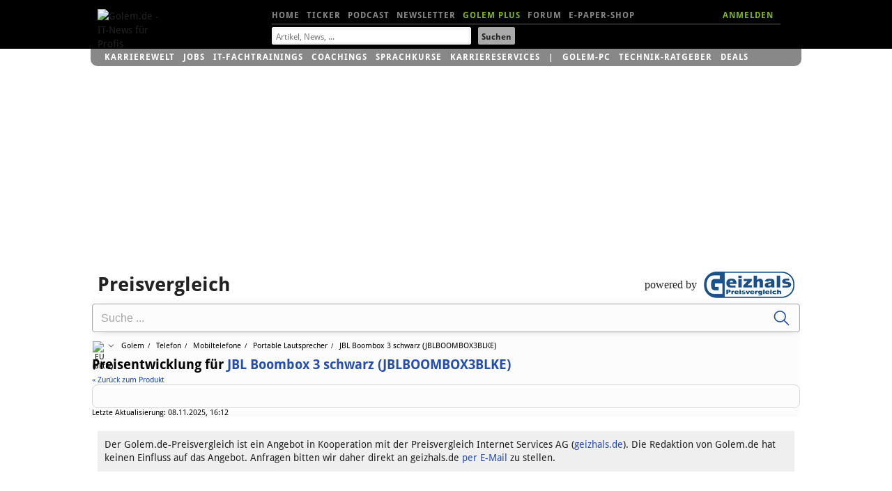

--- FILE ---
content_type: text/css
request_url: https://preisvergleich.golem.de/staticrl/builds/aml/aml-18.css
body_size: 13365
content:
@-webkit-keyframes notyf-fadeinup{0%{opacity:0;transform:translateY(25%)}to{opacity:1;transform:translateY(0)}}@keyframes notyf-fadeinup{0%{opacity:0;transform:translateY(25%)}to{opacity:1;transform:translateY(0)}}@-webkit-keyframes notyf-fadeinleft{0%{opacity:0;transform:translateX(25%)}to{opacity:1;transform:translateX(0)}}@keyframes notyf-fadeinleft{0%{opacity:0;transform:translateX(25%)}to{opacity:1;transform:translateX(0)}}@-webkit-keyframes notyf-fadeoutright{0%{opacity:1;transform:translateX(0)}to{opacity:0;transform:translateX(25%)}}@keyframes notyf-fadeoutright{0%{opacity:1;transform:translateX(0)}to{opacity:0;transform:translateX(25%)}}@-webkit-keyframes notyf-fadeoutdown{0%{opacity:1;transform:translateY(0)}to{opacity:0;transform:translateY(25%)}}@keyframes notyf-fadeoutdown{0%{opacity:1;transform:translateY(0)}to{opacity:0;transform:translateY(25%)}}@-webkit-keyframes ripple{0%{transform:scale(0) translateY(-45%) translateX(13%)}to{transform:scale(1) translateY(-45%) translateX(13%)}}@keyframes ripple{0%{transform:scale(0) translateY(-45%) translateX(13%)}to{transform:scale(1) translateY(-45%) translateX(13%)}}.notyf{position:fixed;top:0;left:0;height:100%;width:100%;color:#fff;z-index:9999;display:flex;flex-direction:column;align-items:flex-end;justify-content:flex-end;pointer-events:none;box-sizing:border-box;padding:20px}.notyf__icon--error,.notyf__icon--success{height:21px;width:21px;background:#fff;border-radius:50%;display:block;margin:0 auto;position:relative}.notyf__icon--error:after,.notyf__icon--error:before{content:"";background:currentColor;display:block;position:absolute;width:3px;border-radius:3px;left:9px;height:12px;top:5px}.notyf__icon--error:after{transform:rotate(-45deg)}.notyf__icon--error:before{transform:rotate(45deg)}.notyf__icon--success:after,.notyf__icon--success:before{content:"";background:currentColor;display:block;position:absolute;width:3px;border-radius:3px}.notyf__icon--success:after{height:6px;transform:rotate(-45deg);top:9px;left:6px}.notyf__icon--success:before{height:11px;transform:rotate(45deg);top:5px;left:10px}.notyf__toast{display:block;overflow:hidden;pointer-events:auto;-webkit-animation:notyf-fadeinup .3s ease-in forwards;animation:notyf-fadeinup .3s ease-in forwards;box-shadow:0 3px 7px 0 rgba(0,0,0,.25);position:relative;padding:0 15px;border-radius:2px;max-width:300px;transform:translateY(25%);box-sizing:border-box;flex-shrink:0}.notyf__toast--disappear{transform:translateY(0);-webkit-animation:notyf-fadeoutdown .3s forwards;animation:notyf-fadeoutdown .3s forwards;-webkit-animation-delay:.25s;animation-delay:.25s}.notyf__toast--disappear .notyf__icon,.notyf__toast--disappear .notyf__message{-webkit-animation:notyf-fadeoutdown .3s forwards;animation:notyf-fadeoutdown .3s forwards;opacity:1;transform:translateY(0)}.notyf__toast--disappear .notyf__dismiss{-webkit-animation:notyf-fadeoutright .3s forwards;animation:notyf-fadeoutright .3s forwards;opacity:1;transform:translateX(0)}.notyf__toast--disappear .notyf__message{-webkit-animation-delay:.05s;animation-delay:.05s}.notyf__toast--upper{margin-bottom:20px}.notyf__toast--lower{margin-top:20px}.notyf__toast--dismissible .notyf__wrapper{padding-right:30px}.notyf__ripple{height:400px;width:400px;position:absolute;transform-origin:bottom right;right:0;top:0;border-radius:50%;transform:scale(0) translateY(-51%) translateX(13%);z-index:5;-webkit-animation:ripple .4s ease-out forwards;animation:ripple .4s ease-out forwards}.notyf__wrapper{display:flex;align-items:center;padding-top:17px;padding-bottom:17px;padding-right:15px;border-radius:3px;position:relative;z-index:10}.notyf__icon{width:22px;text-align:center;font-size:1.3em;opacity:0;-webkit-animation:notyf-fadeinup .3s forwards;animation:notyf-fadeinup .3s forwards;-webkit-animation-delay:.3s;animation-delay:.3s;margin-right:13px}.notyf__dismiss{position:absolute;top:0;right:0;height:100%;width:26px;margin-right:-15px;-webkit-animation:notyf-fadeinleft .3s forwards;animation:notyf-fadeinleft .3s forwards;-webkit-animation-delay:.35s;animation-delay:.35s;opacity:0}.notyf__dismiss-btn{background-color:rgba(0,0,0,.25);border:none;cursor:pointer;transition:opacity .2s ease,background-color .2s ease;outline:none;opacity:.35;height:100%;width:100%}.notyf__dismiss-btn:after,.notyf__dismiss-btn:before{content:"";background:#fff;height:12px;width:2px;border-radius:3px;position:absolute;left:calc(50% - 1px);top:calc(50% - 5px)}.notyf__dismiss-btn:after{transform:rotate(-45deg)}.notyf__dismiss-btn:before{transform:rotate(45deg)}.notyf__dismiss-btn:hover{opacity:.7;background-color:rgba(0,0,0,.15)}.notyf__dismiss-btn:active{opacity:.8}.notyf__message{vertical-align:middle;position:relative;opacity:0;-webkit-animation:notyf-fadeinup .3s forwards;animation:notyf-fadeinup .3s forwards;-webkit-animation-delay:.25s;animation-delay:.25s;line-height:1.5em}@media only screen and (max-width:480px){.notyf{padding:0}.notyf__ripple{height:600px;width:600px;-webkit-animation-duration:.5s;animation-duration:.5s}.notyf__toast{max-width:none;border-radius:0;box-shadow:0 -2px 7px 0 rgba(0,0,0,.13);width:100%}.notyf__dismiss{width:56px}}
.noscroll{overflow:hidden}.icon-save-article-container{font-family:'Droid Sans',arial,sans-serif}.icon-save-article{color:#888;vertical-align:top;display:inline-block;background-repeat:no-repeat;background-position:0 50%;cursor:pointer;-webkit-background-size:auto 90%;background-size:auto 90%}.icon-save-article-hp{filter:contrast(0)}.icon-save-article,.share-save>span{background-image:url("data:image/svg+xml,%3Csvg xmlns='http://www.w3.org/2000/svg' enable-background='new 0 0 24 24' height='24' viewBox='0 0 24 24' width='24'%3E%3Crect fill='none' height='24' width='24'/%3E%3Cpath d='M17,11v6.97l-5-2.14l-5,2.14V5h6V3H7C5.9,3,5,3.9,5,5v16l7-3l7,3V11H17z M21,7h-2v2h-2V7h-2V5h2V3h2v2h2V7z'/%3E%3C/svg%3E")}.icon-save-article.icon-save-article-active,.share-save.icon-save-article-active>span{background-image:url("data:image/svg+xml,%3Csvg xmlns='http://www.w3.org/2000/svg' enable-background='new 0 0 24 24' height='24' viewBox='0 0 24 24' width='24'%3E%3Crect fill='none' height='24' width='24'/%3E%3Cpath d='M17,11v6.97l-5-2.14l-5,2.14V5h6V3H7C5.9,3,5,3.9,5,5v16l7-3l7,3V11H17z M17.83,9L15,6.17l1.41-1.41l1.41,1.41l3.54-3.54 l1.41,1.41L17.83,9z'/%3E%3C/svg%3E")}.icon-save-article.icon-save-article-active:hover,.share-save.icon-save-article-active:hover>span{background-image:url("data:image/svg+xml,%3Csvg xmlns='http://www.w3.org/2000/svg' enable-background='new 0 0 24 24' height='24' viewBox='0 0 24 24' width='24'%3E%3Crect fill='none' height='24' width='24'/%3E%3Cpath d='M17,11v6.97l-5-2.14l-5,2.14V5h6V3H7C5.9,3,5,3.9,5,5v16l7-3l7,3V11H17z M21,7h-6V5h6V7z'/%3E%3C/svg%3E")}.icon-save-article:focus,.icon-save-article:hover{color:#222}.icon-save-article-side-panel{height:24px;padding-left:1.75em;cursor:default}.icon-save-article-hp{padding-left:1.75em;margin-right:.5em}.icon-save-article-container.icon-save-article-container--desktop>.icon-save-article-hp{line-height:24px;font-size:14px}.icons-wrapper [class^="icon-"]:focus,.icons-wrapper [class^="icon-"]:hover{color:#222}.icons-wrapper-mobile [class^="icon-"]:focus,.icons-wrapper-mobile [class^="icon-"]:hover{color:#222}.icon-save-article-ap{width:30px;height:30px;position:absolute;cursor:pointer}.icon-save-article-ap--mobile{width:40px;height:40px;left:-25px;bottom:-25px}.icon-save-article-tooltip-text{font-size:14px;width:200px;background-color:#7fb71e;color:#fff;text-align:center;border-radius:5px;padding:10px;position:absolute;z-index:1;top:-10px;left:100%;cursor:pointer}.social-tools .share-item .icon-save-article-tooltip-text{position:absolute;left:calc(50% - 100px);top:2.6rem}.icon-save-article-container{position:relative;display:inline-block}.icon-save-article-container.icon-save-article-container--mobile{top:1px}.icon-save-article-container .icon-save-article-tooltip-text::after{content:"";position:absolute;top:35%;right:100%;margin-top:-5px;border-width:5px;border-style:solid;border-color:transparent #7fb71e transparent transparent}.icon-save-article-container.icon-save-article-container--mobile .icon-save-article-tooltip-text{position:absolute;top:150%;left:-5px}.icon-save-article-container.icon-save-article-container--mobile .icon-save-article-tooltip-text::after{color:black;content:"";position:absolute;top:-5px;right:50%;margin-top:-5px;border-width:5px;border-style:solid;border-color:transparent transparent #7fb71e transparent}.cluster-header .icon-save-article-container-ap{left:-1%;top:10px}.cluster-header.header--centered .icon-save-article-container-ap{left:-51%;top:35px}.cluster-header .icon-save-article-container-ap--mobile{left:1rem;top:15px}.cluster-header.header--centered .icon-save-article-container-ap--mobile{left:-45%;top:75px}.icon-save-article-close{position:absolute;right:5px;top:5px;width:10px;height:10px;opacity:.3;cursor:pointer}.icon-save-article-close:hover{opacity:1}.icon-save-article-close:before,.icon-save-article-close:after{position:absolute;content:' ';height:10px;width:2px;background-color:#333}.icon-save-article-close:before{transform:rotate(45deg)}.icon-save-article-close:after{transform:rotate(-45deg)}.side-panel *,.side-panel *::after,.side-panel *::before{-webkit-box-sizing:border-box;box-sizing:border-box;font-family:'Droid Sans',arial,sans-serif}.side-panel{position:fixed;top:0;left:0;height:100%;width:100%;z-index:3;visibility:hidden;-webkit-transition:visibility 0s .6s;transition:visibility 0s .6s}.side-panel--mobile{top:136px}.side-panel::after{content:'';position:absolute;top:0;left:0;width:100%;height:100%;background:transparent;cursor:pointer;-webkit-transition:background .3s .3s;transition:background .3s .3s}.side-panel.side-panel--is-visible{visibility:visible;-webkit-transition:visibility 0s 0s;transition:visibility 0s 0s}.side-panel.side-panel--is-visible::after{background:rgba(0,0,0,0.6);-webkit-transition:background .3s 0s;transition:background .3s 0s}.side-panel__header{position:fixed;width:100%;height:50px;line-height:50px;background:#7fb71e;z-index:3;-webkit-box-shadow:0 1px 1px rgba(0,0,0,0.08);box-shadow:0 1px 1px rgba(0,0,0,0.08);-webkit-transition:-webkit-transform .3s 0s;transition:-webkit-transform .3s 0s;transition:transform .3s 0s;transition:transform .3s 0s,-webkit-transform .3s 0s;-webkit-transform:translateY(-50px);-ms-transform:translateY(-50px);transform:translateY(-50px)}.side-panel__header h1,.side-panel__header .dh1{color:#fff;padding-left:5%;line-height:50px;font-size:24px;text-align:center}.side-panel__header-logo{position:absolute;top:10px;left:10px;height:25px;max-width:120px}.side-panel--from-right .side-panel__header{right:0}.side-panel--from-left .side-panel__header{left:0}.side-panel--is-visible .side-panel__header{-webkit-transition:-webkit-transform .3s .3s;transition:-webkit-transform .3s .3s;transition:transform .3s .3s;transition:transform .3s .3s,-webkit-transform .3s .3s;-webkit-transform:translateY(0);-ms-transform:translateY(0);transform:translateY(0)}#side-panel__open{position:absolute;bottom:15px;right:10px;cursor:pointer;width:60px;height:60px;display:block;border-radius:60px;background-color:#7fb71e}.side-panel__open-icon{background-image:url("data:image/svg+xml,%3Csvg xmlns='http://www.w3.org/2000/svg' width='24px' height='24px' viewBox='0 0 24 24'%3E%3Cpath d='M0 0h24v24H0V0z' fill='none'/%3E%3Cpath d='M15 7v12.97l-4.21-1.81-.79-.34-.79.34L5 19.97V7h10m4-6H8.99C7.89 1 7 1.9 7 3h10c1.1 0 2 .9 2 2v13l2 1V3c0-1.1-.9-2-2-2zm-4 4H5c-1.1 0-2 .9-2 2v16l7-3 7 3V7c0-1.1-.9-2-2-2z'/%3E%3C/svg%3E");-webkit-background-size:auto 90%;background-size:auto 90%;background-repeat:no-repeat;position:absolute;height:30px;width:30px;top:16px;left:16px}.side-panel__open-container{position:fixed;text-align:right;bottom:0}.side-panel__close{position:absolute;top:10px;right:0;width:25px;height:25px;opacity:.3;cursor:pointer}.side-panel__close:hover{opacity:1}.side-panel__close:before,.side-panel__close:after{position:absolute;content:' ';height:25px;width:2px;background-color:#333}.side-panel__close:before{transform:rotate(45deg)}.side-panel__close:after{transform:rotate(-45deg)}.side-panel__container{position:fixed;width:90%;height:100%;top:0;color:#222;background:#fff;z-index:2;-webkit-transition:-webkit-transform .3s .3s;transition:-webkit-transform .3s .3s;transition:transform .3s .3s;transition:transform .3s .3s,-webkit-transform .3s .3s}.side-panel__container--mobile{top:136px;height:calc(100% - 136px)}.side-panel--from-right .side-panel__container{right:0;-webkit-transform:translate3d(100%,0,0);transform:translate3d(100%,0,0)}.side-panel--from-left .side-panel__container{left:0;-webkit-transform:translate3d(-100%,0,0);transform:translate3d(-100%,0,0)}.side-panel--is-visible .side-panel__container{-webkit-transform:translate3d(0,0,0);transform:translate3d(0,0,0);-webkit-transition-delay:0s;transition-delay:0s}.side-panel__container a,.side-panel__container a:hover{color:#254ead;text-decoration:none}@media only screen and (min-width:768px){.side-panel__container{width:50%}}@media only screen and (min-width:1170px){.side-panel__container{width:35%}}.side-panel__content{position:absolute;top:0;left:0;width:100%;height:100%;padding:70px 5% 20px 5%;overflow:auto;-webkit-overflow-scrolling:touch}.side-panel-article{margin-bottom:20px}


--- FILE ---
content_type: application/javascript
request_url: https://preisvergleich.golem.de/staticrl/scripts/longread-swiper_196-min.js
body_size: 1532
content:
(function(){var a=$.extend(this.glm||this.Golem,{});a.slider=function(){var f=$(".longread-teaser .media-slider"),e=".longvideo-teaser .media-slider",c=(Golem.pcvclass==="mobile"?"m":"d"),b=JSON.stringify({paginationClickable:true,preventClicksPropagation:false,wrapperClass:"media-slider__wrapper",slideClass:"media-slider__item",pagination:{el:".media-slider__pagination"},navigation:{nextEl:".media-slider__pagination-next",prevEl:".media-slider__pagination-prev"},watchOverflow:true,loop:false,rewind:false,threshold:50,preloadImages:false,init:false});f.each(function(j,k){var m=$(this),i="longread_idx-"+j,l=JSON.parse(b),h;m.addClass(i);m.find(".media-slider__pagination-prev").addClass("lr-btn-prev-"+j);m.find(".media-slider__pagination-next").addClass("lr-btn-next-"+j);l.navigation={nextEl:".lr-btn-next-"+j,prevEl:".lr-btn-prev-"+j};l.rewind=($("."+i+" > .media-slider__wrapper > .media-slider__item").length>1);h=new Swiper("."+i,l);h.on("slideChange",function(){_gcpx.push(["ev",c,"slider/article"])});if(m.data("rngStart")===1){h.on("init",function(){this.slideToLoop(Math.floor(Math.random()*this.slides.length),300,false)})}h.init()});if($(e).length){var g=JSON.parse(b),d;g.rewind=($(e+" > .media-slider__wrapper > .media-slider__item").length>1);d=new Swiper(e,g);d.on("slideChange",function(){_gcpx.push(["ev",c,"slider/video"])});d.on("init",function(){if($(e).data("rngStart")===1){this.slideToLoop(Math.floor(Math.random()*this.slides.length),300,false)}});d.init()}};$(document).ready(a.slider)}).call(this);